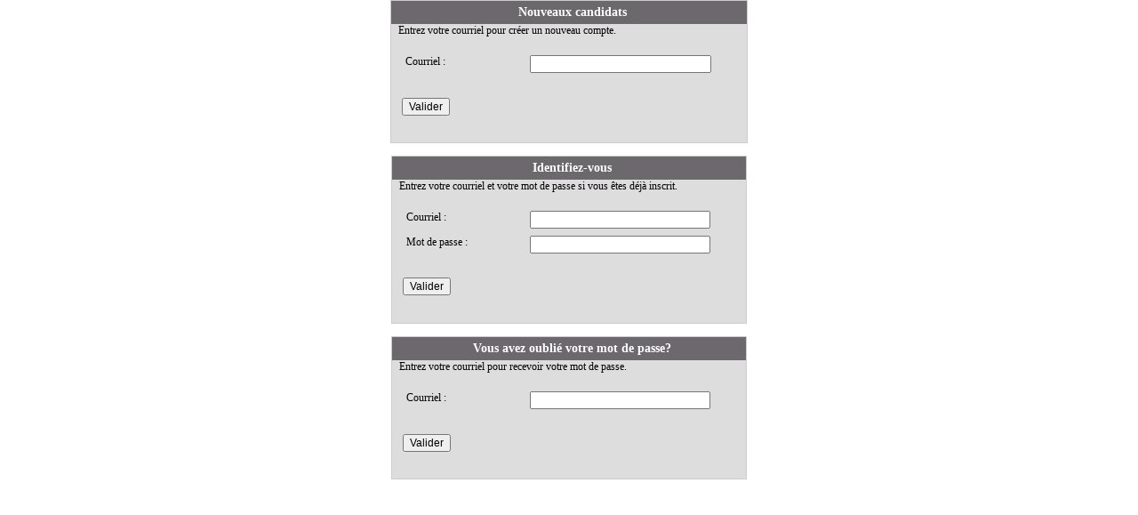

--- FILE ---
content_type: text/css
request_url: https://cchic.cvmanager.com/styles/Frontend.css?r=764
body_size: 5614
content:
/*Basic Style*/
html, body
{
font-size: 12px; 
color: black; 
font-family: Arial, Helvetica, Sans-serif; 
background-color: #ffffff; 
margin: 0px;
width:100%;
}

/*Paragraph Text*/
p
{
font-size: 12px; 
color: black; 
font-family: Arial, Helvetica, Sans-serif;  
margin: 0px;
display:block;
}

#KWindow div
{
    padding-top:10px;
   
    }
    
.KWindowbtn
{
    padding-left:2%;
    text-align:left; 
    padding-bottom:15px;

    }
    
.btnKendo
{
   font-size:12px;
   font-family:Arial,sans-serif;
    
}

/*Main Titles
H1
{
font-size: 14pt;
font-size: 1.125rem; 
color: #3E81A8; 
font-family: Arial, Helvetica, Sans-serif; 
font-weight:bold;
margin: 5 5 5 0px;
padding:5 5 5 0px;
}

*/

/*Sub Titles*/
H1,H2
{
font-size: 16px; 
color: #315971;
font-family: Arial, Helvetica, Sans-serif; 
font-weight:bold;

margin: 5 5 5 0px;
padding:5 5 5 0px;
}

/*Dropdowns*/
select
{
	border: 1px solid #93B5E7;	
	background-color: white;
	vertical-align: middle;
	font-family: Arial, Verdana;
	font-size: 12px;
	color: black;
	padding-top: 4px;	
	padding-left: 3px;
	cursor: default;
}

/*Standard Link*/
a {}


/*Job List*/


/*Table Header*/
.rgHeader {}

/*Sorted Column Header*/
.rgHeader rgSorted {}

/*Link on job title*/
.rgRow a {}

/*Row in table*/
.rgRow td {}

/*Alternate Row in table*/
.rgAltRow td {}



/* List box instruction text */		
.ListBoxInstruction
{
font-size: 10px; 
color: black; 
font-family: Arial, Helvetica, Sans-serif;  
margin: 0px;
display:block;
}

/* Position Addthis toolbox */	
.addthis_toolbox {
    bottom: 10px;
    position: fixed;
    background-color: White;
    padding-top:10px;
    margin-top:20px;
    display:block;
    right:10px;
    }
    
/*    #addthis{max-width:100% !important}
@media all and (max-width:480px){.addthis_toolbox a, .addthis_toolbox .addthis_counter{display:block !important;float:none !important;clear:both !important}}
 */
 
/* Main Content Area */
#ctl00_MainContentArea
{
    font-size: 12px;
    width: 98% !important;
    margin-left: 1% !important;
    margin-right: 1% !important;
}     

/* Middle Pane1 */
/* #ctl00_MiddlePane1 {
    width: 445px;
} */

/* Bottom Content Area */
#ctl00_BottomContentArea
{
	display:block;
	text-align:center;
	padding-top: 5px;
	
	}



/***** Login Boxes *****/

/*Default Styles for boxes*/
#ctl00_ContentPlaceHolder1_NewUserPanel, 
#ctl00_ContentPlaceHolder1_Login1, 
#ctl00_ContentPlaceHolder1_PasswordRecovery1 {

    background-color: #DDDDDD;
    border-collapse: collapse;
    border-color: #CCCCCC;
    border-style: solid;
    border-width: 1px;
    font-family: Verdana;
    font-size: 12px;
    width: 400px;
    margin-left: auto;
    margin-right: auto;
}


/*Header for each login box*/
.boxHeader {
    background-color: #6B696B;
    width: 100% !important;
    margin:0, auto !important;
    display: inline-block !important;
    padding-top:5px;
    padding-bottom:5px;
    text-align:center;


}



/*Text in login box header*/
#ctl00_ContentPlaceHolder1_lblTitleNewUser, 
#ctl00_ContentPlaceHolder1_Login1_lblTitleLogin,
#ctl00_ContentPlaceHolder1_PasswordRecovery1_UserNameContainerID_lblTitleforgot {
    color: #FFFFFF;
    font-weight: bold;
    font-family: Verdana;
    font-size: 14px; 
    padding-left:2%;
}


/*Text describing function under the header*/
#ctl00_ContentPlaceHolder1_Login1_lblContentLogin,
#ctl00_ContentPlaceHolder1_PasswordRecovery1_UserNameContainerID_lblContentforgot,
#ctl00_ContentPlaceHolder1_lblContentNewUser,
#ctl00_ContentPlaceHolder1_Login1_lblContentLogin,
#ctl00_ContentPlaceHolder1_PasswordRecovery1_UserNameContainerID_lblContentforgot
{
    
    display: block;
    padding-left:2%;
}


/*Text for labels in front of text boxes*/
.loginText {
   font-size:12px;
   font-family:Arial,sans-serif;
   width:50%;
   
}

/*Button in each login box*/
.loginButton {
   margin-top:20px;
   margin-bottom:30px;
   margin-left:3%;
   
}

/* Form Submit Button */
input.cvmbutton
{
   margin-top:20px;
   margin-bottom:30px;
   
}

.cvmbutton,.loginButton 
{
    font-size:12px;
    font-family:Arial,sans-serif;
} 


/* Grouping of fields within login box*/
.loginInput {
    margin-top: 20px;
    padding-left:2%;
}

.loginInput div
{
     margin-bottom:2%;
    }



/*Column where label appears*/
.labelColumn
{
    width:35%;
    float: left;
    padding-left:2%;
}

/*Column where input field appears*/
.inputColumn{
    display:inline;
    padding-left:3px;
}


/*************************/
/*Form Cells*/
	
.spanpanel1
{
    font-size: 12px; 
	display:inline;
	line-height: 20px;
	}
	
.spanpanel2
{
    font-size: 12px; 
	display:inline;
	line-height: 20px;
	}
	
.noshow
{
	display:none;
	}
	
.nolabel
{
	margin-top:10px;
	padding-bottom:10px;
	}

	
.divpanel1
{
    font-size: 12px; 
	display:block;
	margin-top: 10px;
	}
	
.divpanel2
{
    font-size: 12px; 
	display:block;
	margin-top: 5px;
	padding-bottom:10px;
	}
	
/*Seperator between form field groupings*/	
.seperator 
{
font-size: 16px; 
color: black; 
font-family: Arial, Helvetica, Sans-serif; 
font-weight:bold;
background-color: #cccccc; 
margin: 0px;
padding:10px;
}

.mobilesep
{    
font-size: 16px; 
color: black; 
font-family: Arial, Helvetica, Sans-serif; 
font-weight:bold;
background-color: #cccccc; 
margin: 0px;
padding:10px;
-moz-border-radius-bottomright: 50px;
border-bottom-right-radius: 50px;
-moz-border-radius-topright: 50px;
border-top-right-radius: 50px;

-moz-border-radius-bottomleft: 50px;
border-bottom-left-radius: 50px;
-moz-border-radius-topleft: 50px;
border-top-left-radius: 50px;

}

.mobilesep a, .mobilesep a:link, .mobilesep a:hover
{
text-decoration: none !important;
font-size: 16px !important;
color: black !important;
font-family: Arial, Helvetica, Sans-serif !important;
font-weight:bold !important;
    }


/*Text Comment Boxes in form*/	
.detailseperator
{
font-size: 12px; 
color: black; 
font-family: Arial, Helvetica, Sans-serif; 
font-weight:normal;
background-color:#deeff5;
margin: 0px;
padding:10px;
}



.tabstrip li a      
{      
    position:static !important;      
}      





/* Field label in form */
.formlabel
{
   font-size:12px;
   font-weight:bold;
   font-family:Arial,sans-serif;
   color:#000000;
   /*background-color:#FFFFFF;
   padding-top:10px;*/
}

.formlabel1
{
   font-size:12px;
   font-weight:bold;
   font-family:Arial,sans-serif;
   color:#000000;
   /*background-color:#FFFFFF;*/
}

.currentform
{
   font-size:12px;
   font-weight:bold;
   font-family:Arial,sans-serif;
   color:#000000;
   background-color:#FFFF66;
}
.popuptable
{
	width: 750px;
	MARGIN-TOP: 0px;
	BORDER-TOP: #86aebb 1px solid;
   	BORDER-BOTTOM: #000000 1px solid;
   	BORDER-RIGHT: #000000 1px solid;
	BORDER-LEFT: #000000 1px solid;
   	COLOR: #515356;
   	FONT-FAMILY: verdana, arial, helvetica, sans-serif;
   	FONT-SIZE: 9pt;
   	font-size: 0.750rem;
  	BACKGROUND-COLOR: lightblue;
   	BORDER-COLOR: blue;
}

.UpdatePage
{ 
   	clear:both; 
	z-index:100;
	position:absolute;
	 background-color:White; 
	opacity:0.5;
	-moz-opacity:0.5;
	-khtml-opacity: 0.5;	
}

.HighlightDockZone{background-color: #c9ecff !important;}

.rdContent  
{   
   overflow: hidden !important;   
}  

.rgAdvPart  
{  
    display: none;  
}  
 

 /* Labels for File Upload Fields in upload pop-up */      
.UploadLabel 
{
        FONT-FAMILY: Verdana, Helvetica, sans-serif; 
        font-size: 12px; 
         
}

 /* Space between uploader and title */  
.RadUpload .ruInputs li
{
    margin: 10px 0 5px !important;
    }

 /* All Uploaders Width */ 
.RadUpload .ruFileWrap 
{
    width:94%;
    }
 
 /* All Uploader Window Controls */        
#ctl00_ContentPlaceHolder1_RadWindow1_C_lblDocSpecs p, #ctl00_ContentPlaceHolder1_RadWindow1_C_DocPanel, .UploadExtentionTxt
{
    padding-left:3px;
            
    }

/* Uploader Hit Area */    
.RadUpload_Office2007 .ruStyled .ruFileInput {
    height: 30px !important;
}

/* Text for File extensions in file upload pop-up */
.UploadExtentionTxt
{

        FONT-FAMILY: arial, helvetica, sans-serif; 
        FONT-SIZE:11px; 
        COLOR: #325950;
}

/* Not Used */
.CaptchaLabel
{
FONT-FAMILY: arial, helvetica, sans-serif; 
        FONT-SIZE:11px;  
        COLOR:DarkGray;
}

/* Login Status top of screen */
#ctl00_LoginStatus1
{
font-size: 12px; 
color: black; 
font-family: Arial, Helvetica, Sans-serif; 
font-weight:bold; 
margin-bottom: 10px;
display:block;
clear:both;	
text-align:right;
}

/* Used for upload link on candidate form */
.addspacing
{
	display: block;
	margin-top: 15px;
	padding-bottom:15px;
}

/* Upload buttons */
ruButton .ruCancel, .RadUpload .ruCancel
{
    display:none !important;
}

/* Job List footer text */
.divJoblistFooter
{
	font-size: 12px;
	color: black; 
	font-family: Arial, Helvetica, Sans-serif;	
	padding-bottom:10px;
}

/* Used if Uploader failed to save a document  */
.UploadError
{
    color:red !important;
    background-color:Yellow;
    
}

/* CVManager Logo */
.DivCVMImg
{
	padding-top:20px;
}


/* No Javascript Message */
.nojs
{
	width: 400px;
	margin: 5px;
	text-align: left;
	padding: 10px;
	BORDER-TOP: #86aebb 1px solid;
   	BORDER-BOTTOM: #000000 1px solid;
   	BORDER-RIGHT: #000000 1px solid;
	BORDER-LEFT: #000000 1px solid;
   	COLOR:Blue;
   	FONT-FAMILY: arial, helvetica, sans-serif;
   	FONT-SIZE: 12px;
   	BACKGROUND-COLOR: yellow;
   	BORDER-COLOR: blue;
}

#ctl00_DivLinkEmailSupport
{
	font-size: 12px; 
	color: black; 
	font-family: Arial, Helvetica, Sans-serif;	
	padding-bottom: 20px;
}


.slidingDiv 
{
	width: 465px;
	height: 520px;
	background-color: #F5F5F5;
	padding:0px;
	margin-left:15px;
	margin-top:0px;
	border-bottom:5px solid #236B8E;
	border-top:5px solid #236B8E;
	border-left:5px solid #236B8E;
	border-right:5px solid #236B8E;
}

.show_hide {
	display:none;
}

.ManditoryMsg
{
    color: blue;
    background-color: yellow;
    font-weight:bold;
}

.DivUploadbutton
{
	margin: 0px;
    padding-top: 0px;
    padding-bottom: 15px;
    Width: 95%;
    height: 12px;
    background-color: #236B8E;
    text-align: right;
    vertical-align: middle;
}

.WalkinInfo
{
	
	color:#0065BD;
	font-weight:800;
	}



/* This css is for the RadGrids Header
.rgHeader
{
  background-color: Grey !important;
}
*/


/*This css is for the RadGrids Grouped Header*/
.rgGroupHeader
{
  background-color: #d3d3d3;
  /* background:#eaeaea 0 -2300px repeat-x url('Grid/sprite.gif'); */
}

.Manditory_Star
{
	color:#b60000;
	
}


/*Modal window style for accepting terms of agreement*/

#modal 
{
	
	width:470px;
	height:491px;
	padding:2px;

	background:rgba(0,0,0,.3);
	background:#485C5A;

	-webkit-border-radius:8px;
	-moz-border-radius:8px;
	border-radius:8px;

	position:absolute !important;
	top:15px !important;
	left:5px !important;

	z-index:101;
}


/*For Document Upload Window*/
#ctl00_ContentPlaceHolder1_RadWindow1_C
{
	width:420px !important;
	padding:2px !important;
	overflow: hidden !important;
}

.RadGrid_Transparent .rgNumPart a.rgCurrentPage
{
    background:#5e5858;
    
}


#map_canvas          
{
    width: 430px;         
    height: 430px;       
} 




#undo {
    text-align: center;
    position: absolute;
    white-space: nowrap;
    padding: 12px;
    cursor: pointer;
}



/*Raduploader control style*/ 
.RadUpload_Office2007 input.ruFakeInput 
{
    width: 60% !important;
}

#ctl00_ContentPlaceHolder1_RadGrid1
{
    width:99% !important;
}


/* RadGrid row items */
.RadGrid_Transparent .rgMasterTable, .RadGrid_Transparent .rgDetailTable, .RadGrid_Transparent .rgGroupPanel table, .RadGrid_Transparent .rgCommandRow table, .RadGrid_Transparent .rgEditForm table, .RadGrid_Transparent .rgPager table
{
  font-size:12px;
     
 }
 
 /* RadGrid Headers*/ 
 .RadGrid .rgHeader a
 {
     font-size:14px;
     }
 
 .FailureText
 {
     margin-left:4%; 
     }
     
 /* MobileEmail Kendow Window */
    .k-window
   {
      margin-left:1%;
      width:250px;     
   }
   
   .KWTextbox
   {
       width:80%;
       }

.MobileEmailError
{
    color:#BC0404;
    font-weight:bold;
    }
    
#ctl00_ContentPlaceHolder1_divEmailMobilebtn
{
     text-align:center;
     padding-top:10px;
     padding-bottom:10px;
     font-weight:bold;
     background-color:#C0C0C0;
     margin-bottom:10px;
    
    }
    

#ctl00_ContentPlaceHolder1_linkExisting {
    display: inline-block;
    margin-bottom: 20px;
    padding-left: 3%;
}


#DivStoreContainer
{
    width:400px;
}

.DivStoreControls
{
    width:100%;
    text-align:center
}



 /* CandidatePassword div */
 
 
 .PwdTopContent
 {
   padding-bottom:20px;   
 }
     
     
a {
	color: #00536f;	
}
a.btn {
background-image: -webkit-gradient(
	linear,
	left bottom,
	left top,
	color-stop(0, #FF9500),
	color-stop(1, #FFB31B)
);
background-image: -o-linear-gradient(top, #FF9500 0%, #FFB31B 100%);
background-image: -moz-linear-gradient(top, #FF9500 0%, #FFB31B 100%);
background-image: -webkit-linear-gradient(top, #FF9500 0%, #FFB31B 100%);
background-image: -ms-linear-gradient(top, #FF9500 0%, #FFB31B 100%);
background-image: linear-gradient(to top, #FF9500 0%, #FFB31B 100%);
	border: 1px solid #867C72;
	border-radius: 7px;
	box-shadow: 0 1px 0 2px #EDEDED;
	color: #1F3C4A;
	cursor: pointer;
	float: left;
	font-family: Arial, Helvetica, sans-serif;
	font-size: 14px;
	font-weight: bold;
	margin-right: 20px;
	padding: 10px 20px;
	text-decoration: none;	
	text-shadow: 1px 1px 0 #FFDE8D;
}


#pwd_strength_wrap {
		background: #fff;
        border: 1px solid #D5CEC8;
        display: none;
        padding: 10px;
        position: relative;
        width: 320px;
}
#pwd_strength_wrap:before, #pwd_strength_wrap:after {
        content: ' ';
        height: 0;
        position: absolute;
        width: 0;
        border: 10px solid transparent; /* arrow size */
}
#pwd_strength_wrap:before {
    border-bottom: 7px solid rgba(0, 0, 0, 0);
    border-right: 7px solid rgba(0, 0, 0, 0.1);
    border-top: 7px solid rgba(0, 0, 0, 0);
    content: "";
    display: inline-block;
    left: -18px;
     position: relative;
    top: 10px;
}
#pwd_strength_wrap:after {
        border-bottom: 6px solid rgba(0, 0, 0, 0);
    border-right: 6px solid #fff;
    border-top: 6px solid rgba(0, 0, 0, 0);
    content: "";
    display: inline-block;
    left: -16px;
    position: relative;
    top: 11px;
}
#pswd_info ul {
        list-style-type: none;
        margin: 5px 0 0;
        padding: 0;
}
#pswd_info ul li {
        background: url(../images/icon_pwd_strength.png) no-repeat left 2px;
        padding: 0 0 0 20px;
}
#pswd_info ul li.valid {
        background-position: left -42px;
        color: green;
}
#passwordStrength {
    display: block;
    height: 5px;
    margin-bottom: 10px;
    transition: all 0.4s ease;
}
.strength0 {
    background: none; /* too short */
    width: 0px;
}
.strength1 {
    background: none repeat scroll 0 0 red; /* weak */
    width: 25px;
}
.strength2 {
    background: none repeat scroll 0 0 orange; /* good */
    width: 75px;
}
.strength3 {
    background: none repeat scroll 0 0 yellow; /* strong */
    width: 100px;
}
.strength4 {
    background: none repeat scroll 0 0 green; /* stronger */
    width: 125px;
}
.strength5 {
    background: none repeat scroll 0 0 darkgreen; /* best */
    width: 150px;
}


#ctl00_ContentPlaceHolder1_DivNoCookies
{
   
    margin-left: auto; 
    margin-right: auto; 
    margin-bottom:10px;
    margin-top:10px;
    width: 400px;
	text-align: left;
	padding: 10px;
	BORDER-TOP: #86aebb 1px solid;
   	BORDER-BOTTOM: #000000 1px solid;
   	BORDER-RIGHT: #000000 1px solid;
	BORDER-LEFT: #000000 1px solid;
   	COLOR:Blue;
   	FONT-FAMILY: arial, helvetica, sans-serif;
   	FONT-SIZE: 12px;
   	BACKGROUND-COLOR: yellow;
   	BORDER-COLOR: blue;
    
    }
    
    .lblExisting
    {
     display: inline-block;
FONT-SIZE: 11px;
font-weight:bold;
     BACKGROUND-COLOR: White;
     COLOR:#b60000;
     width:100%;
     text-align:center;
        }
    

    
    

--- FILE ---
content_type: text/css
request_url: https://cchic.cvmanager.com/styles/cchic/qc/Frontend.css
body_size: 148
content:
/*Edu Demo Specific*/




--- FILE ---
content_type: text/css
request_url: https://cchic.cvmanager.com/styles/MobileFrontend.css
body_size: 2150
content:
/*Mobile Style*/

@media only screen and (max-device-width : 667px){
    .RadWindow .rwTable {width: 93% !important;}
    .RadTouchExtender { width: 93% !important;}
    .rwIcon {width: 18px !important;}
    .RadWindow .RadWindow_Office2007 .rwNormalWindow .rwTransparentWindow .rwShadow {width: 93% !important;}
    #ctl00_ContentPlaceHolder1_RadWindow1_C {padding: 2px !important;overflow: hidden !important;}
    .RadAsyncUpload .ruButton {background-image: url("../images/ruSprite.png") !important;}
    .RadUpload .ruBrowse {width: 8em !important;height: 1.4em !important;}
    .ruFileInput {width: 100px !important;}
    .ruFakeInput .radPreventDecorate {width: 180px !important;}
    .RadUpload {width: 95% !important;}
   
  #pwd_strength_wrap
   {
       width:90%;
       
       }
   
    #pwdErr, #repwdErr
     {
         
         display:block; left:0; z-index:999;
         }  
       
    #ctl00_ContentPlaceHolder1_NewUserPanel, 
    #ctl00_ContentPlaceHolder1_Login1, 
    #ctl00_ContentPlaceHolder1_PasswordRecovery1
    {
       width: 98% !important;
        font-size: 1.3rem !important;
    }
    
    /*Text in login box header*/
    #ctl00_ContentPlaceHolder1_lblTitleNewUser, 
    #ctl00_ContentPlaceHolder1_Login1_lblTitleLogin,
    #ctl00_ContentPlaceHolder1_PasswordRecovery1_UserNameContainerID_lblTitleforgot 
    {
        font-size:1.3rem !important;
    }
    
    .boxHeader
    {
        height:33px !important;
        padding-top:5% !important;          
    }
    
    .detailseperator, .seperator
    {
         width:90% !important;
         margin-top:10px !important;
         font-size: 1.3rem !important;
        
        }
        
        
      .loginButton
     {
        margin-left:2% !important;
        width:95% !important;
     }
    
 
    .cvmbutton
    { 
        width: 99%;
        margin:0;
        margin-bottom: 0px !important;
        margin-top: 3% !important;
        display:block;
        
    }
    
    
   .k-window
   {
       width:95% !important; 
       margin-left:1% !important;    
   }
    
     .btnKendo
    {  
        width:30% !important;
        text-align:center !important;
        font-size: 1.3rem !important;
        
    }
      
    
    .cvmbutton:hover:not([disabled]),.loginButton:hover,.btnKendo:hover
    {
        background-color:#B4B3B5;
    }
           
    .cvmbutton,.loginButton,.btnKendo
    {
        
         height:35px !important;
        -moz-border-radius-bottomright: 50px;
        border-bottom-right-radius: 50px;
        -moz-border-radius-topright: 50px;
        border-top-right-radius: 50px;
        -moz-border-radius-bottomleft: 50px;
        border-bottom-left-radius: 50px;
        -moz-border-radius-topleft: 50px;
        border-top-left-radius: 50px;
        border-color: transparent;
        background-color:#9C9C9C;
    } 
    
    .cvmbutton,.loginButton
    {
         font-size: 1.6rem !important;
    }
     

     
    .cvmbutton:disabled 
    {
        background-color: #DADAE2 !important;
    }
   
   
   
    .labelColumn,.loginText,#ctl00_ContentPlaceHolder1_NewUserPanel span, 
    #ctl00_ContentPlaceHolder1_Login1 span, #ctl00_ContentPlaceHolder1_PasswordRecovery1 span
    {
        width:93% !important;
        margin-left:1% !important;
    }
    
    
     .formlabel, select, span, #ctl00_ContentPlaceHolder1_RadGrid1, p, a, input
     {
        width:95%;
        font-size: 1.3rem !important;
    }
    
    select,.riSingle .riTextBox[type="text"], .loginText ,.KWTextbox, input
    {
        height:30px !important;
        font-size: 1.3rem !important;
    }
          
    
    select:focus, textarea:focus, input:focus 
    {
        background:#eee;
    }
    
    #ctl00_MainContentArea
    {
        font-size: 1.3rem !important;
    }

        
    
        /* RadGrid row items */
    .RadGrid_Transparent .rgMasterTable, .RadGrid_Transparent .rgDetailTable, .RadGrid_Transparent .rgGroupPanel table, .RadGrid_Transparent .rgCommandRow table, .RadGrid_Transparent .rgEditForm table, .RadGrid_Transparent .rgPager table
    {
        font-size:1.3rem !important;
     
     }
     
             
     /* RadGrid Headers*/ 
     .RadGrid .rgHeader a
     {
        font-size:1.4rem !important;
     }
     
     .divpanel1,.divpanel2,.spanpanel1,.spanpanel2
     {
         font-size: 1.3rem !important;
         }
         
    #DivStoreContainer
    {
         width:95% !important;
         font-size: 1.3rem !important;
    }
    
    .rgPageFirst, .rgPageLast
    {
       width:20px !important;
        }
        
        .rgPagePrev
        {
             padding-right:30% !important;
            }

}



@media only screen and (min-device-width : 668px) and (max-device-width : 1024px){
/*@media only screen and (min-width : 481px) and (max-width : 568px)*/

    #pwdErr, #repwdErr
     {  
         display:block; left:0; z-index:999;
     } 
    
    #ctl00_ContentPlaceHolder1_NewUserPanel, 
    #ctl00_ContentPlaceHolder1_Login1, 
    #ctl00_ContentPlaceHolder1_PasswordRecovery1
    {
        width:90% !important;
        margin-left:5% !important;
        font-size:1.2rem !important;
        
    }
    
    .boxHeader
    {
        height:35px !important;
        padding-top:5% !important;
          
    }
    
    .detailseperator, .seperator
    {
         width:90% !important;
         margin-top:10px !important;
         font-size: 1.2rem !important;
        
        }
    
 
    .cvmbutton
    { 
        width: 90% !important;
        margin-bottom: 0px !important;
        margin-top: 3% !important;
        display:block;
        
    }
    
    .loginButton
    {
        margin-left: 6% !important;
        width: 88% !important;
    }
    
    .k-window
   {
       width:60%;
       
   }
     .btnKendo
    {  
        text-align:center !important;
        width:36% !important;
        font-size: 1.3rem !important;
   
    }
      
    
    .cvmbutton:hover:not([disabled]),.loginButton:hover,.btnKendo:hover
    {
        background-color:#B4B3B5;
    }
           
    .cvmbutton,.loginButton,.btnKendo
    {
        
         height:30px !important;
        -moz-border-radius-bottomright: 50px;
        border-bottom-right-radius: 50px;
        -moz-border-radius-topright: 50px;
        border-top-right-radius: 50px;
        -moz-border-radius-bottomleft: 50px;
        border-bottom-left-radius: 50px;
        -moz-border-radius-topleft: 50px;
        border-top-left-radius: 50px;
        border-color: transparent;
        background-color:#9C9C9C;
    } 
    
    .cvmbutton,.loginButton
    {
         font-size: 1.6rem !important;
    }
      
     

    .cvmbutton:disabled 
    {
        background-color: #DADAE2 !important;
    }
   
    .labelColumn,.loginText,#ctl00_ContentPlaceHolder1_NewUserPanel span, 
    #ctl00_ContentPlaceHolder1_Login1 span, #ctl00_ContentPlaceHolder1_PasswordRecovery1 span
    {
        width:90% !important;    
        margin-left:5%;
    }
    
          
     .formlabel, select, span, #ctl00_ContentPlaceHolder1_RadGrid1, p, a, input
     {
        width:90% !important;
        font-size: 1.2rem !important;
    }
    
    select,.riSingle .riTextBox[type="text"], .loginText, .KWTextbox, input 
    {
        height:25px !important;
        font-size: 1.2rem !important;
    }
        
    
    
    select:focus, textarea:focus, input:focus 
    {
        background:#eee;
    }
    
    #ctl00_MainContentArea
    {
        font-size: 1.2rem !important;
    }

        
    
        /* RadGrid row items */
    .RadGrid_Transparent .rgMasterTable, .RadGrid_Transparent .rgDetailTable, .RadGrid_Transparent .rgGroupPanel table, .RadGrid_Transparent .rgCommandRow table, .RadGrid_Transparent .rgEditForm table, .RadGrid_Transparent .rgPager table
    {
        font-size:1.2rem !important;
     
     }
     
                 
 
     /* RadGrid Headers*/ 
     .RadGrid .rgHeader a
     {
        font-size:1.3rem !important;
     }
     
     .divpanel1,.divpanel2,.spanpanel1,.spanpanel2
     {
         font-size: 1.2rem !important;
         }
     
         
    #DivStoreContainer
    {
         width:95% !important;
         font-size: 1.3rem !important;
    }
    
    .rgPageFirst, .rgPageLast
    {
       width:20px !important;
        }
        
        .rgPagePrev
        {
             padding-right:30% !important;
            }
        
        
}







 

 

 


 

 

 


 

 


 

 


 

 


 

 

 


 

 

 


--- FILE ---
content_type: text/css
request_url: https://d35islomi5rx1v.cloudfront.net/ajaxz/2025.1.416/Office2007/Window.Office2007.css
body_size: 634
content:
.RadWindow_Office2007{font-family:"Segoe UI",Arial,Helvetica,sans-serif;font-size:12px}.RadWindow_Office2007 .rwTopLeft,.RadWindow_Office2007 .rwTopRight,.RadWindow_Office2007 .rwTitlebar,.RadWindow_Office2007 .rwFooterLeft,.RadWindow_Office2007 .rwFooterRight,.RadWindow_Office2007 .rwFooterCenter,.RadWindow_Office2007 .rwTopResize,.RadWindow_Office2007 .rwStatusbar div,.RadWindow_Office2007 .rwStatusbar,.RadWindow_Office2007 .rwPopupButton,.RadWindow_Office2007 .rwPopupButton span,.RadWindow_Office2007.rwMinimizedWindow .rwCorner{background-image:url('Window/WindowHorizontalSprites.gif')}.RadWindow_Office2007 .rwBodyLeft,.RadWindow_Office2007 .rwBodyRight,.RadWindow_Office2007 .rwStatusbarRow .rwCorner{background-image:url('Window/WindowVerticalSprites.gif')}.RadWindow_Office2007 .rwShadow .rwTopLeft,.RadWindow_Office2007 .rwShadow .rwTopRight,.RadWindow_Office2007 .rwShadow .rwTitlebar,.RadWindow_Office2007 .rwShadow .rwFooterLeft,.RadWindow_Office2007 .rwShadow .rwFooterRight,.RadWindow_Office2007 .rwShadow .rwFooterCenter,.RadWindow_Office2007 .rwShadow .rwTopResize,.RadWindow_Office2007 .rwShadow .rwStatusbar div,.RadWindow_Office2007 .rwShadow .rwStatusbar,.RadWindow_Office2007 .rwShadow .rwPopupButton,.RadWindow_Office2007 .rwShadow .rwPopupButton span,.RadWindow_Office2007 .rwShadow .rwBodyLeft,.RadWindow_Office2007 .rwShadow .rwBodyRight,.RadWindow_Office2007 .rwShadow .rwStatusbarRow .rwBodyLeft,.RadWindow_Office2007 .rwShadow .rwStatusbarRow .rwBodyRight{background-image:url('Window/WindowHorizontalSprites.png')}.RadWindow_Office2007 .rwShadow .rwBodyLeft,.RadWindow_Office2007 .rwShadow .rwBodyRight,.RadWindow_Office2007 .rwShadow .rwStatusbarRow .rwBodyLeft,.RadWindow_Office2007 .rwShadow .rwStatusbarRow .rwBodyRight{background-image:url('Window/WindowVerticalSprites.png')}.RadWindow_Office2007 .rwStatusbar input{background-color:#f7f3e9}.RadWindow_Office2007 .rwControlButtons{margin-top:0}.RadWindow_Office2007 .rwControlButtons a{background-image:url('Window/CommandButtonSprites.gif')}.RadWindow_Office2007 a.rwIcon{background-image:url('Window/WindowHorizontalSprites.gif')}.RadWindow_Office2007 table.rwTitlebarControls em{color:#00156e}.RadWindow_Office2007 input.rwDialogInput{border:1px solid #9eb6ce}.RadWindow_Office2007 input.rwDialogInput:hover{border:1px solid #c4ba9c}.RadWindow_Office2007 tr td.rwWindowContent{background-color:#fff}.RadWindow_Office2007 td.rwWindowContent.rwLoading,.RadWindow_Office2007 .rwIframeWrapperIOS.rwLoading{background-image:url('Common/loading.gif')}.RadWindow_Office2007 td input.rwLoading{background-image:url('Common/loading_small.gif')}.RadWindow_Office2007 .rwShadow .rwControlButtons{margin:5px -2px 0 0}.RadWindow_Office2007 .rwShadow .rwControlButtons{margin:5px -1px 0 0\9}.RadWindow_Office2007.rwMinimizedWindowShadow .rwShadow .rwControlButtons{margin:9px -8px 0 0}.RadWindow_Office2007.rwMinimizedWindowShadow .rwShadow .rwIcon{margin:9px 6px 0 0}.RadWindow_Office2007.rwMinimizedWindowShadow .rwShadow em{margin:4px 0 0 -1px}.RadWindow_Office2007 .rwShadow .rwControlButtons li{float:left;padding:0}.RadWindow_Office2007 .RadWindow_Office2007 .rwShadow .rwControlButtons a{width:28px}.RadWindow_Office2007.rwInactiveWindow .rwShadow .rwTopLeft,.RadWindow_Office2007.rwInactiveWindow .rwShadow .rwTopRight,.RadWindow_Office2007.rwInactiveWindow .rwShadow .rwTitlebar,.RadWindow_Office2007.rwInactiveWindow .rwShadow .rwFooterLeft,.RadWindow_Office2007.rwInactiveWindow .rwShadow .rwFooterRight,.RadWindow_Office2007.rwInactiveWindow .rwShadow .rwFooterCenter,.RadWindow_Office2007.rwInactiveWindow .rwShadow .rwTopResize,.RadWindow_Office2007.rwInactiveWindow .rwShadow .rwStatusbar div,.RadWindow_Office2007.rwInactiveWindow .rwShadow .rwStatusbar,.RadWindow_Office2007.rwInactiveWindow .rwShadow .rwPopupButton,.RadWindow_Office2007.rwInactiveWindow .rwShadow .rwPopupButton span,.RadWindow_Office2007.rwInactiveWindow .rwShadow.rwMinimizedWindow .rwCorner,.RadWindow_Office2007.rwNoTitleBar.rwInactiveWindow .rwShadow .rwTopLeft,.RadWindow_Office2007.rwNoTitleBar.rwInactiveWindow .rwShadow .rwTitlebar,.RadWindow_Office2007.rwNoTitleBar.rwInactiveWindow .rwShadow .rwTopRight,.RadWindow_Office2007.rwNoTitleBar.rwInactiveWindow .rwShadow .rwFooterLeft,.RadWindow_Office2007.rwNoTitleBar.rwInactiveWindow .rwShadow .rwFooterCenter,.RadWindow_Office2007.rwNoTitleBar.rwInactiveWindow .rwShadow .rwFooterRight{background-image:url('Window/WindowHorizontalSprites.gif')!important}.RadWindow_Office2007.rwInactiveWindow .rwShadow .rwBodyLeft,.RadWindow_Office2007.rwInactiveWindow .rwShadow .rwBodyRight,.RadWindow_Office2007.rwInactiveWindow .rwShadow .rwStatusbarRow .rwCorner,.RadWindow_Office2007.rwNoTitleBar.rwInactiveWindow .rwShadow .rwBodyLeft,.RadWindow_Office2007.rwNoTitleBar.rwInactiveWindow .rwShadow .rwBodyRight{background-image:url('Window/WindowVerticalSprites.gif')!important}div.RadWindow_Office2007 tr td.rwLoading{background-color:#e8f1fc}

--- FILE ---
content_type: text/css
request_url: https://d35islomi5rx1v.cloudfront.net/ajaxz/2025.1.416/Vista/Window.Vista.css
body_size: 989
content:
.RadWindow_Vista{font-family:"Segoe UI",Arial,Helvetica,sans-serif;font-size:12px}.RadWindow_Vista .rwTopLeft,.RadWindow_Vista .rwTopRight,.RadWindow_Vista .rwTitlebar,.RadWindow_Vista .rwFooterLeft,.RadWindow_Vista .rwFooterRight,.RadWindow_Vista .rwFooterCenter,.RadWindow_Vista .rwTopResize,.RadWindow_Vista .rwStatusbar div,.RadWindow_Vista .rwStatusbar,.RadWindow_Vista .rwPopupButton,.RadWindow_Vista .rwPopupButton span,.RadWindow_Vista.rwMinimizedWindow .rwCorner{background-image:url('Window/WindowHorizontalSprites.gif')}.RadWindow_Vista .rwBodyLeft,.RadWindow_Vista .rwBodyRight,.RadWindow_Vista .rwStatusbarRow .rwCorner{background-image:url('Window/WindowVerticalSprites.gif')}.RadWindow_Vista .rwShadow .rwTopLeft,.RadWindow_Vista .rwShadow .rwTopRight,.RadWindow_Vista .rwShadow .rwTitlebar,.RadWindow_Vista .rwShadow .rwFooterLeft,.RadWindow_Vista .rwShadow .rwFooterRight,.RadWindow_Vista .rwShadow .rwFooterCenter,.RadWindow_Vista .rwShadow .rwTopResize,.RadWindow_Vista .rwShadow .rwStatusbar div,.RadWindow_Vista .rwShadow .rwStatusbar,.RadWindow_Vista .rwShadow .rwPopupButton,.RadWindow_Vista .rwShadow .rwPopupButton span,.RadWindow_Vista .rwShadow .rwBodyLeft,.RadWindow_Vista .rwShadow .rwBodyRight,.RadWindow_Vista .rwShadow .rwStatusbarRow .rwBodyLeft,.RadWindow_Vista .rwShadow .rwStatusbarRow .rwBodyRight{background-image:url('Window/WindowHorizontalSprites.png')}.RadWindow_Vista .rwShadow .rwBodyLeft,.RadWindow_Vista .rwShadow .rwBodyRight,.RadWindow_Vista .rwShadow .rwStatusbarRow .rwBodyLeft,.RadWindow_Vista .rwShadow .rwStatusbarRow .rwBodyRight{background-image:url('Window/WindowVerticalSprites.png')}.RadWindow_Vista .rwStatusbar input{background-color:#f7f3e9}.RadWindow_Vista .rwControlButtons a{background-image:url('Window/CommandButtonSprites.gif')}.RadWindow_Vista a.rwIcon{background-image:url('Window/WindowHorizontalSprites.gif')}.RadWindow_Vista table.rwTitlebarControls em{color:#333}.RadWindow_Vista table .rwTitlebar,.RadWindow_Vista table .rwTopResize,.RadWindow_Vista.rwMinimizedWindow tr.rwTitleRow td.rwTitlebar,.RadWindow_Vista.rwMinimizedWindow tr.rwTitleRow div.rwTopResize{background:url('Window/AeroTitleBarBgr.gif') repeat-x!important}.RadWindow_Vista table .rwTitlebar,.RadWindow_Vista table .rwTopLeft,.RadWindow_Vista table .rwTopRight,.RadWindow_Vista table .rwFooterLeft,.RadWindow_Vista table .rwFooterRight,.RadWindow_Vista table .rwFooterCenter,.RadWindow_Vista table .rwBodyLeft,.RadWindow_Vista table .rwBodyRight{filter:alpha(opacity=65)!important;opacity:.65!important}.RadWindow_Vista.rwShadow table.rwShadow .rwTitlebar,.RadWindow_Vista.rwShadow table.rwShadow .rwTopLeft,.RadWindow_Vista.rwShadow table.rwShadow .rwTopRight,.RadWindow_Vista.rwShadow table.rwShadow .rwFooterLeft,.RadWindow_Vista.rwShadow table.rwShadow .rwFooterRight,.RadWindow_Vista.rwShadow table.rwShadow .rwFooterCenter,.RadWindow_Vista.rwShadow table.rwShadow .rwBodyLeft,.RadWindow_Vista.rwShadow table.rwShadow .rwBodyRight{filter:none!important}.RadWindow_Vista .rwShadow .rwTitlebar,.RadWindow_Vista.rwMinimizedWindow .rwShadow tr.rwTitleRow td.rwTitlebar,.RadWindow_Vista.rwMinimizedWindow .rwShadow tr.rwTitleRow div.rwTopResize{background:url('Window/AeroTitleBarBgr.png') repeat-x 0 0!important}.RadWindow_Vista iframe.minimizedwindowoverlay_Vista{width:200px!important;height:30px!important}.RadWindow_Vista input.rwDialogInput{border-top:1px solid #abadb3;border-right:1px solid #dbdfe6;border-bottom:1px solid #e3e9ef;border-left:1px solid #e2e3ea}.RadWindow_Vista input.rwDialogInput:hover{border-top:1px solid #5794bf;border-right:1px solid #b7d5ea;border-bottom:1px solid #c7e2f1;border-left:1px solid #c5daed;color:#565656}.RadWindow_Vista tr td.rwWindowContent{background-color:#fff}.RadWindow_Vista table tr td.rwLoading{background-color:#f2f9fc}.RadWindow_Vista td.rwWindowContent.rwLoading,.RadWindow_Vista .rwIframeWrapperIOS.rwLoading{background-image:url('Common/loading.gif')}.RadWindow_Vista td input.rwLoading{background-image:url('Common/loading_small.gif')}.RadWindow_Vista.rwNoTitleBar.RadWindow .rwTopResize{background:none!important}.RadWindow_Vista.rwNoTitleBar.rwNoTitleBar .rwTable.rwShadow .rwTitleRow .rwTitlebar{background-image:url('Window/WindowHorizontalSprites.png')!important;background-position:0 -525px!important;background-repeat:repeat-x!important}.RadWindow_Vista.rwNoTitleBar table.rwTable tr.rwTitleRow td.rwTitlebar,.RadWindow_Vista.rwNoTitleBar.rwInactiveWindow table.rwTable.rwShadow tr.rwTitleRow td.rwTitlebar{background-position:0 -288px!important;background-image:url('Window/WindowHorizontalSprites.gif')!important}.RadWindow_Vista .rwShadow .rwControlButtons{margin:5px -2px 0 0}.RadWindow_Vista .rwShadow .rwControlButtons{margin:5px 0 0 0\9}.RadWindow_Vista.rwMinimizedWindowShadow .rwShadow .rwControlButtons{margin:9px -8px 0 0}.RadWindow_Vista .rwShadow .rwControlButtons li{float:left;padding:0}.RadWindow_Vista .rwShadow .rwControlButtons a{width:30px}.RadWindow_Vista.rwInactiveWindow .rwShadow .rwTopLeft,.RadWindow_Vista.rwInactiveWindow .rwShadow .rwTopRight,.RadWindow_Vista.rwInactiveWindow .rwShadow .rwTitlebar,.RadWindow_Vista.rwInactiveWindow .rwShadow .rwFooterLeft,.RadWindow_Vista.rwInactiveWindow .rwShadow .rwFooterRight,.RadWindow_Vista.rwInactiveWindow .rwShadow .rwFooterCenter,.RadWindow_Vista.rwInactiveWindow .rwShadow .rwTopResize,.RadWindow_Vista.rwInactiveWindow .rwShadow .rwStatusbar div,.RadWindow_Vista.rwInactiveWindow .rwShadow .rwStatusbar,.RadWindow_Vista.rwInactiveWindow .rwShadow .rwPopupButton,.RadWindow_Vista.rwInactiveWindow .rwShadow .rwPopupButton span,.RadWindow_Vista.rwInactiveWindow .rwShadow.rwMinimizedWindow .rwCorner,.RadWindow_Vista.rwNoTitleBar.rwInactiveWindow .rwShadow .rwTopLeft,.RadWindow_Vista.rwNoTitleBar.rwInactiveWindow .rwShadow .rwTitlebar,.RadWindow_Vista.rwNoTitleBar.rwInactiveWindow .rwShadow .rwTopRight,.RadWindow_Vista.rwNoTitleBar.rwInactiveWindow .rwShadow .rwFooterLeft,.RadWindow_Vista.rwNoTitleBar.rwInactiveWindow .rwShadow .rwFooterCenter,.RadWindow_Vista.rwNoTitleBar.rwInactiveWindow .rwShadow .rwFooterRight{background-image:url('Window/WindowHorizontalSprites.gif')!important}.RadWindow_Vista.rwInactiveWindow .rwShadow .rwBodyLeft,.RadWindow_Vista.rwInactiveWindow .rwShadow .rwBodyRight,.RadWindow_Vista.rwInactiveWindow .rwShadow .rwStatusbarRow .rwCorner,.RadWindow_Vista.rwNoTitleBar.rwInactiveWindow .rwShadow .rwBodyLeft,.RadWindow_Vista.rwNoTitleBar.rwInactiveWindow .rwShadow .rwBodyRight{background-image:url('Window/WindowVerticalSprites.gif')!important}.RadWindow_Vista.rwInactiveWindow .rwShadow .rwTitlebar,.RadWindow_Vista.rwInactiveWindow .rwShadow .rwTopResize,.RadWindow_Vista.rwInactiveWindow .rwShadow tr.rwTitleRow td.rwTitlebar,.RadWindow_Vista.rwInactiveWindow .rwShadow tr.rwTitleRow div.rwTopResize{background-image:url('Window/AeroTitleBarBgr.gif')!important;background-repeat:repeat-x!important;background-position:0 8px!important}.RadWindow_Vista.rwNoTitleBar .rwShadow tr.rwTitleRow td.rwTitlebar{background-image:url('Window/WindowHorizontalSprites.png')!important}div.RadWindow_Vista.rwNoTitleBar.rwInactiveWindow table.rwShadow tr.rwTitleRow td.rwTopRight{background-position:-8px -280px!important}

--- FILE ---
content_type: application/javascript
request_url: https://cchic.cvmanager.com/scripts/cchic/Frontend.js?r=764
body_size: 2110
content:




// Management Fields

function HideManagementQuestions() {

    if ($('#ctl00_ContentPlaceHolder1_question69').val() == 'yes' && $('#ctl00_ContentPlaceHolder1_tn').val() == 'cv') {

        $('.divpanel2:has(#ctl00_ContentPlaceHolder1_question72)').show();
        $('label[for="ctl00_ContentPlaceHolder1_question72"]').show();
        $('#ctl00_ContentPlaceHolder1_multiple_question72').show();
        $('#question72_Star').show();

        $('.divpanel2:has(#ctl00_ContentPlaceHolder1_question74)').show();
        $('label[for="ctl00_ContentPlaceHolder1_question74"]').show();
        $('#question74_Star').show();

        $('.divpanel2:has(#ctl00_ContentPlaceHolder1_question75)').show();
        $('label[for="ctl00_ContentPlaceHolder1_question75"]').show();
        $('#question75_Star').show();

        $('.divpanel2:has(#ctl00_ContentPlaceHolder1_question76)').show();
        $('label[for="ctl00_ContentPlaceHolder1_question76"]').show();
        $('#question76_Star').show();

        $('.divpanel2:has(#ctl00_ContentPlaceHolder1_question77)').show();
        $('label[for="ctl00_ContentPlaceHolder1_question77"]').show();
        $('#question77_Star').show();

        //alert('yes');
    }
    else if ($('#ctl00_ContentPlaceHolder1_tn').val() == 'cv') {

        //ValidatorEnable($('#ctl00_ContentPlaceHolder1_ValRQ_question72')[0], false);
        $('.divpanel2:has(#ctl00_ContentPlaceHolder1_question72)').hide();
        $('label[for="ctl00_ContentPlaceHolder1_question72"]').hide();
        $('#ctl00_ContentPlaceHolder1_multiple_question72').hide();
        $('#question72_Star').hide();

        //ValidatorEnable($('#ctl00_ContentPlaceHolder1_ValRQ_question74')[0], false);
        $('.divpanel2:has(#ctl00_ContentPlaceHolder1_question74)').hide();
        $('label[for="ctl00_ContentPlaceHolder1_question74"]').hide();
        $('#question74_Star').hide();

        //ValidatorEnable($('#ctl00_ContentPlaceHolder1_ValRQ_question75')[0], false);
        $('.divpanel2:has(#ctl00_ContentPlaceHolder1_question75)').hide();
        $('label[for="ctl00_ContentPlaceHolder1_question75"]').hide();
        $('#question75_Star').hide();

        //ValidatorEnable($('#ctl00_ContentPlaceHolder1_ValRQ_question76')[0], false);
        $('.divpanel2:has(#ctl00_ContentPlaceHolder1_question76)').hide();
        $('label[for="ctl00_ContentPlaceHolder1_question76"]').hide();
        $('#question76_Star').hide();

        //ValidatorEnable($('#ctl00_ContentPlaceHolder1_ValRQ_question76')[0], false);
        $('.divpanel2:has(#ctl00_ContentPlaceHolder1_question77)').hide();
        $('label[for="ctl00_ContentPlaceHolder1_question77"]').hide();
        $('#question77_Star').hide();
        //alert('no');
    }
}

function SetMgtFields() {

    $('.divpanel2:has(#ctl00_ContentPlaceHolder1_question72)').append('<span id="question72_Star" class="Manditory_Star">*</span>');
    $('.divpanel2:has(#ctl00_ContentPlaceHolder1_question74)').append('<span id="question74_Star" class="Manditory_Star">*</span>');
    $('.divpanel2:has(#ctl00_ContentPlaceHolder1_question75)').append('<span id="question75_Star" class="Manditory_Star">*</span>');
    $('.divpanel2:has(#ctl00_ContentPlaceHolder1_question76)').append('<span id="question76_Star" class="Manditory_Star">*</span>');
    $('.divpanel2:has(#ctl00_ContentPlaceHolder1_question77)').append('<span id="question77_Star" class="Manditory_Star">*</span>');

    $("#ctl00_ContentPlaceHolder1_question69").on('change', function () {
        HideManagementQuestions();
    });
}


$(function () {
    SetMgtFields();
    HideManagementQuestions();
});


// Dynamic Dropdowns for 2 char comparaison

//Set up dynamic dropdowns
//SetupDynamicDropDown("field1", "field2", number of chars to compare);


$(function () {

    var tp = GetQueryString('tp1');

    //URL Lang
    var vlang = GetQueryString('lang');

    //URL Region
    var region = GetQueryString('region');

    //Get Current URL
    var url = window.location.pathname;

    //Get current webpage from URL
    var CurrentPageName = url.substring(url.lastIndexOf('/') + 1);



    if ($('#ctl00_ContentPlaceHolder1_tn').val() == 'cv') {
        SetupDynamicDropDown("question60", "question61", 2);


        if (tp == "newform" || tp == "newform2") {


            // Custom validator attributes for unwanted (selected or written) values
            $.validator.addMethod("valueNotEquals", function (value, element, arg) {
                return arg != value;
            });

            $('#aspnetForm').validate({

                invalidHandler: function (event, validator) {

                    var errors = validator.numberOfInvalids();

                    if (errors) {

                        $('#ctl00_ContentPlaceHolder1_btnSave').show();
                    }
                },
                rules: {
                    ctl00$ContentPlaceHolder1$question72: { required: true, valueNotEquals: "Null" },
                    ctl00$ContentPlaceHolder1$question74: { required: true, valueNotEquals: "Null" },
                    ctl00$ContentPlaceHolder1$question75: { required: true, valueNotEquals: "Null" },
                    ctl00$ContentPlaceHolder1$question76: { required: true, valueNotEquals: "Null" },
                    ctl00$ContentPlaceHolder1$question77: { required: true, valueNotEquals: "Null" }
                },
                messages: {

                    ctl00$ContentPlaceHolder1$question72: GetBasicErrMsg(),
                    ctl00$ContentPlaceHolder1$question74: GetBasicErrMsg(),
                    ctl00$ContentPlaceHolder1$question75: GetBasicErrMsg(),
                    ctl00$ContentPlaceHolder1$question76: GetBasicErrMsg(),
                    ctl00$ContentPlaceHolder1$question77: GetBasicErrMsg()
                }

            });

        }
    }

    if (region == "2" || decodeURIComponent(window.location.href).indexOf('region=2')) {

        if ($('#ctl00_HDUserStatus').val() == "existing") {
            //Add Update link to Edu SSO Menu 
            $(".cd-side-nav ul").append('<li data-Update class="has-children overview">');
        }

        //Add Job Alert link to Edu SSO Menu 
        $(".cd-side-nav ul").append('<li data-JobAlert class="has-children overview">');

    }

    //Detect if current page is CandidateHistory and is on the intranet
    if (CurrentPageName == "CandidateHistory.aspx" && region == "2") {

        if (vlang == "f") {
            $("#ctl00_ContentPlaceHolder1_lblUpdateCV").html('<p><a href="/cvm5/displaypage.aspx?region=2&tp1=cvform_int&lang=f" target="_parent">Cliquez ici</a> pour mettre à jour votre profil. Pour visualiser la liste des emplois ou concours disponibles, veuillez cliquer sur ( <a href="/cvm5/displayrows.aspx?search=y&mode=search&tn=jobs&lang=f&tp1=joblist&region=2" target="_parent">postes</a> | <a href="/cvm5/displayrows.aspx?search=y&mode=search&tn=concours&lang=f&tp1=joblist2&region=2" target="_parent">concours</a> )</p>.');
        }
        else {
            //English
            $("#ctl00_ContentPlaceHolder1_lblUpdateCV").html('<p><a href="/cvm5/displaypage.aspx?region=2&tp1=cvform_int&lang=e" target="_parent">Click here</a> to keep your candidacy up-to-date! You can also checkout our current Jobs and Openings offers by clicking the following ( <a href="/cvm5/displayrows.aspx?search=y&mode=search&tn=jobs&lang=e&tp1=joblist&region=2" target="_parent">Jobs</a> | <a href="/cvm5/displayrows.aspx?search=y&mode=search&tn=concours&lang=e&tp1=joblist2&region=2" target="_parent">Openings</a> )</p>.');
        }
    }


});


--- FILE ---
content_type: application/javascript
request_url: https://cchic.cvmanager.com/scripts/Frontend.js?r=764
body_size: 9301
content:
 

function OpenRadWin(MyURL) {
    var oWnd = radopen(MyURL, null);
    oWnd.SetSize(700, 500);
    oWnd.SetTitle("Wizard");
    oWnd.SetOffsetElementId("form1");
    oWnd.SetModal(true);
    oWnd.Show();
}

var totalTimeoutMilliseconds = 600000;
var timeoutWin;
var timeoutID;

function setupTimeout()  //called from onLoad.     
{
    window.clearTimeout(timeoutID);
    timeoutID = window.setTimeout('displayTimeoutMsg();', totalTimeoutMilliseconds);    // Setting up final timeout    
}
function displayTimeoutMsg() // alert box displayed when session actually timeout.   
{
    GetRadWindowManager().CloseAll();
    var oWnd = radalert('Your session has expired.');
    oWnd.OnClientClose = function () {
        document.getElementById("Form1").action = "default.aspx?expired=true";
        document.getElementById("Form1").submit();
    };
}


// Dynamic Dropdown Code

//create left() method
String.prototype.left = function (n) {
    return this.substring(0, n);
}

function hideDDLItem(thisField, thisVal) {
    // Loops through dropdown
    $("#ctl00_ContentPlaceHolder1_" + thisField + ">option").each(function (index) {
        
        if (this.value == thisVal) {
            $("#ctl00_ContentPlaceHolder1_" + thisField + ">option[value='" + thisVal + "']").wrap('<del></del>');
        }

    });
}


function hideOptions(myid, showValue, charnum) {

    //show all items
    $(myid + ">del>option").unwrap();
    //alert("show all items");

    //get all option tags for specified dropdown
    $(myid + ">option").each(function (index) {

        //for each item that matches the compare value of preceding dropdown
        if ($(this).attr("value").left(charnum) === showValue) {

            //leave item shown

        } else {

            //the item value does not match
            if ($(this).attr("value") != "Null") {

                //hide option tag by wrapping it in a DEL tag
                $(this).wrap('<del></del>');

            }
        }

    });
}

//Set up change event for the second dropdown (field2)
function filterDropdown(field1, field2, reset, charnum) {
    $('#ctl00_ContentPlaceHolder1_' + field1).on('change', function () {
        
        //When called from change event reset the second dropdown to "Choisir"
        if (reset) {
            $('#ctl00_ContentPlaceHolder1_' + field2 + '>option[value="Null"]').prop("selected", true);
            hideOptions('#ctl00_ContentPlaceHolder1_' + field2, $('#ctl00_ContentPlaceHolder1_' + field1 + ' option:selected').val(), charnum);
        }

    });


}

//Initialize top dropdown (field1) on page load
function Initialize(field1, field2, charnum) {
    hideOptions('#ctl00_ContentPlaceHolder1_' + field2, $('#ctl00_ContentPlaceHolder1_' + field1  + ' option:selected').val(), charnum);
}

//Initalize upon page load and set up change event for top dropdown.
//field1 is top dropdown, field2 is dependant dropdown and charnum determines the number of characters to use for the code (value) compare.
function SetupDynamicDropDown(field1, field2, charnum) {
    Initialize(field1, field2, charnum);
    filterDropdown(field1, field2, true, charnum);
}


//Used for change password window
function GetRadWindow() {
    var oWindow = null;

    if (window.radWindow) {
        oWindow = window.radWindow;
    }
    else if (window.frameElement.radWindow) {
        oWindow = window.frameElement.radWindow;
    }

    return oWindow;
}


function openPasswordWin(RadWindow) {//Show Change Password window

    var radwin = $find(RadWindow);
    radwin.show();
    radwin.MoveTo(0, 20);

}

function CloseWindow() {
    var wind = GetRadWindow();

    wind.close();
}


//Used for EasyXDM dynamic Iframe
function GetEasyXDM(myEasyXDM, CvmClientCode) {

    var region = GetQueryString('region');

    var tp = GetQueryString('tp1');

    if (myEasyXDM == "on" && region != "2") {

        if (window.location.pathname.match(/ChangePassword.aspx$/g) == null && window.location.pathname.match(/CandidateSettings.aspx$/g) == null) {

            if (CvmClientCode == "hew") {


                if (region == "qc" || region == "lh" || region == "mh" || region == "at") {

                    window.onload = function () {
                        // document.body.style.overflow = "hidden";
                        $("body,html,document").css({ 'overflow': 'hidden' });
                        parent.socket.postMessage((document.body.clientHeight + 400 || document.body.offsetHeight + 400 || document.body.scrollHeight + 400) + "," + (document.body.clientWidth));
                    };

                }


            }

            else if  (CvmClientCode == "phs") {
         
                if (tp == "newform") { 
         
                        window.onload = function () {
                        // document.body.style.overflow = "hidden";
                        $("body,html,document").css({ 'overflow': 'auto' });
                        parent.socket.postMessage((document.body.clientHeight + 800 || document.body.offsetHeight + 800 || document.body.scrollHeight + 800) + "," + (document.body.clientWidth));
                    };
                    
                 }
                 else{
                         window.onload = function () {
                         // document.body.style.overflow = "hidden";
                         $("body,html,document").css({ 'overflow': 'auto' });
                         parent.socket.postMessage((document.body.clientHeight + 420 || document.body.offsetHeight + 420 || document.body.scrollHeight + 420) + "," + (document.body.clientWidth));
                        };
                     }
                
            }



            else {

                window.onload = function () {
                    // document.body.style.overflow = "hidden";
                    $("body,html,document").css({ 'overflow': 'auto' });
                    parent.socket.postMessage((document.body.clientHeight + 420 || document.body.offsetHeight + 420 || document.body.scrollHeight + 420) + "," + (document.body.clientWidth));
                };
            }
        }


    }
    else {

        //Brings the scrollbar back to top of the page/Iframe 
        GoToTop();
    }
}

function ChkCookies() {
    if (navigator.cookieEnabled == false) {
        $("#ctl00_ContentPlaceHolder1_DivNoCookies").show();
    }
    else {
        $("#ctl00_ContentPlaceHolder1_DivNoCookies").hide();
    }

}

$(function () {

    //Remove Template 
    var rtemp = GetQueryString('rtemp');

    ChkCookies();

    //validate to stop html injection by removing "<"
    validateTxt();
    SetValidationCss();
    //Add Limits to Multi Select dropdown`
    MultiFieldLimit();

    //Hide Kendo Window 
    $("#KWindow").hide();


    if (isMobile() == true) {

        if (GetQueryString('tp1') != "joblist" && GetQueryString('tp1') != "joblist2") {

            //Safari work around for multiselect bug
            if (navigator.userAgent.match(/iPhone/i)) {

                $('select[multiple] option').each(function () {
                    if (this.value == 'Null') {
                        //this.value = '';
                        this.disabled = true;
                    }
                });

                $('select[multiple]').each(function () {

                    var select = $(this).on({
                        "focusout": function () {
                            var values = select.val() || [];
                            setTimeout(function () {
                                select.val(values.length ? values : ['']).change();
                            }, 1000);
                        }
                    });

                });
            }
        }


        Sys.Application.add_load(MobleSite);

        ResponsiveGetWidth();

        $(window).on('resize', function () {
            ResponsiveGetWidth();
        });

    }

    $("#modal").hide();

    if ($("#ctl00_ContentPlaceHolder1_ValidationSummary1").is(":visible") == true) {

        $("#ctl00_TopContentArea").before("<span style='color:Red;'>" + $("#ctl00_ContentPlaceHolder1_ValidationSummary1").html() + "</span>");

    }

    //Appends rtemp (RemoveTemplate) to cvfrom URL's and other links we use on screen.
    if (rtemp == "1") {

        $("a").each(function () {
            if (this.href.indexOf('tp1=cvform') != -1 || this.href.indexOf('tp1=newform') != -1 ||
                this.href.indexOf('tp1=newform2') != -1 || this.href.indexOf('tp1=joblist') != -1 ||
                this.href.indexOf('tp1=joblist2') != -1 || this.href.indexOf('tp1=push') != -1) {

                var _this = $(this);
                var _href = _this.attr("href");
                _this.attr("href", _href + '&rtemp=1');
            }
        });
    }

});


function GoToTop(){

    $('html, body').animate({
        scrollTop: $('#ctl00_HTMLTAG').offset().top
    }, 500);
    return false;
}


function AddThis_Appear() {
        addthis.init();
}

function validateTxt() {

    //removes "<" from User entered string in order to allow our validation to work
    // and stop the asp.net secerity validation from picking it up on postback
    $("textarea, input[type='text']").on('change', function () {
        html = $(this).val(); //get the value
        html = html.replace(/</g, "");
        html = html.replace(/>/g, "");
        html = html.replace(/^\s*/g, "");
        html = html.replace(/\s*$/g, "");
        $(this).val(html); //set new value
    });
}


// Limits user option selection to a Multiple Select field  
function MultiFieldLimit(Limit) {

    $('[id^="ctl00_ContentPlaceHolder1_"] [multiple="multiple"]').each(function () {

        //Number that the user is limited to selecting
        if (Limit == undefined) {
            Limit = 10;
        }

        var vlang = GetQueryString('lang') //Language of the current page
        var limitMsg = "" //Message informing candidate they have surpassed the Limit 

        if (vlang == "f") {

            //French Message
            limitMsg = 'Vous pouvez choisir un maximum de ' + Limit + ' items.'

        }
        else {
            //English Message
            limitMsg = 'You can only choose a maximum of ' + Limit + ' items. '
        }

        //Last Selected item the Candidate has selected
        var last_valid_selection = null;

        //Event
        $('#' + this.id).on('change', function () {
          //  if ($(this).val() != null) { 
                
                if ($(this).val().length > Limit) {
                    alert(limitMsg);
                    //deselects the Limit surpassed item selected  
                    $(this).val(last_valid_selection);
                } 
                else {
                    last_valid_selection = $(this).val();
                }
          //  }

        });

    });
}


function SetValidationCss() {

    $("[id^=ctl00_ContentPlaceHolder1_ValREG]").css({
        "color": "blue",
        "background-color": "yellow"
    });

    $("[id^=ctl00_ContentPlaceHolder1_ValRQ]").css({
        "color": "blue",
        "background-color": "yellow"
    });

    $("[id^=ctl00_ContentPlaceHolder1_ValCustom]").css({
        "color": "blue",
        "background-color": "yellow"
    });

    $(".Manditory_Star").css({
        "color": "#b60000"
    });

    $('.divpanel2 span:contains("*")').css({
        "color": "#b60000"
    });


    $(".FailureText").css({
        "color": "#b60000"
    });


}


//Used to get querystring parameter from URL
function GetQueryString(sParam) {

    var sPageURL = window.location.search.substring(1);
    var sURLVariables = sPageURL.split('&');

    for (var i = 0; i < sURLVariables.length; i++) {
        var sParameterName = sURLVariables[i].split('=');

        if (sParameterName[0] == sParam) {
            return sParameterName[1];
        }
    }
}

//Add Headers to Dropdown Items
function AddDDLHeaders(field, reg) {

    var Myfield = '#' + field;

    $(Myfield + ' option').each(function () {

        if (reg.test($(this).val())) {

            $('<optGroup/>').attr('label', $(this).text()).appendTo($(Myfield));
            $(this).remove();
        } else {
            $(Myfield).find('optGroup').last().append($(this));
            //  $(this).text($(this).text().substr(4));
        }

    });


}


function GetBasicErrMsg(){

    //Get Candidate Language
    var vlang = GetQueryString('lang');        
    var ErrMsg;           
                      
    if (vlang=="f"){
            
        ErrMsg= '<span class="ManditoryMsg"><<< Entrer une valeur ici</span>';
    }
    else{
        ErrMsg= '<span class="ManditoryMsg"><<< Enter a value here</span>';
    }

    return ErrMsg;

}

function AddStyleToPreview() {

  $("#ctl00_MainContentArea").css({'padding-left': '15px'}); 
}

//Used to get inner Text form Firfox and older Explorer 9 & below
function getInnerText(el) {
    if (el != undefined) {
        return el.textContent || el.innerText;
    }
    else {
        return "";
    }
}


function MobleSite() {


    $('#ctl00_DivLinkEmailSupport').hide();

    if (GetQueryString("tn") == "cv" && GetCurrentPageName()=="displaydetail.aspx") {

        if ($('#FormInfo').length>0) { }
        
        else {


            if (GetQueryString("lang") == "f") {

                $('#ctl00_TopContentArea').append('<p id="FormInfo">Étape 1: Remplissez le formulaire et cliquez sur Valider pour enregistrer votre candidature. <br/>Étape 2: Dans le courriel de confirmation que vous recevrez, suivez les démarches afin de joindre votre CV.</p><br/>');
            }
            else {
                $('#ctl00_TopContentArea').append('<p id="FormInfo">Step 1: Fill in the form and click on Save. <br/>Step 2: To upload your CV, follow the directions in the confirmation email that you will receive.</p><br/>');

            } 
        }

      MobileColapseForm();
    }

    if ($('#ctl00_ContentPlaceHolder1_mode').val() == 'view') {
        $('#ctl00_ContentPlaceHolder1_btnFriend').hide();
    }

    if (GetQueryString("tp1") == "joblist" || GetQueryString("tp1") == "joblist2") {

        MobileGrid();

    }

}


function GetCurrentPageName() {
 //method to get Current page name from url.
 //return page name in small .
 var sPath = window.location.pathname;
 var sPage = sPath.substring(sPath.lastIndexOf('/') + 1);
 return sPage.toLowerCase()
 }



function MobileColapseForm(){

        //Hide Form groups initially
    $('.formgroup').children().hide();

    //var ImgMap = "http://localhost:3608/CVM6Frontend/images/";
    var ImgMap = "/images/";
    $('.mobilesep').wrapInner('<a id="HeaderClick" href="#"/>');

    $('#HeaderClick strong').append('<img class="HeaderArrow" border="0" ALIGN="Right"/>');
    $('.HeaderArrow').attr("src", ImgMap + "chevron-right.png");
  
        //Form group header clicked
    $('.mobilesep').click(function () {

        $('.HeaderArrow').css({
            "-webkit-transform": "rotate(0deg)",
            "-moz-transform": "rotate(0deg)",
            "transform": "rotate(0deg)" /* For modern browsers(CSS3)  */
        });

        //Location of group header clicked
        var location = $(this).parent().parent();
      
        if ($('.formgroup', location).children().is(':visible') == true) {
            //If group headers children are visible already then hide all children
            $('.formgroup').children().hide();
        }
        else {
            //If group headers children are no visible then toggle group header cliked children
            //and hide all other children in the form 
            $('.formgroup').children().hide();
            $('.formgroup', location).children().toggle();
            $('.HeaderArrow', location).css({
                "-webkit-transform": "rotate(90deg)",
                "-moz-transform": "rotate(90deg)",
                "transform": "rotate(90deg)" /* For modern browsers(CSS3)  */
            });
        }

        $('html, body').animate({
            scrollTop: $(this).offset().top
        }, 500);
        return false;


    });
  
}

function MobileGrid() {

    MobileGridColumnHideShow();
    $(document).on("resize", function () {
        MobileGridColumnHideShow();
    });
  

}


function MobileGridColumnHideShow() {

        var grid = $find('ctl00_ContentPlaceHolder1_RadGrid1');

        var masterTableView = grid.get_masterTableView();

        var columnCount = masterTableView.get_columns().length;

        var deviceWidth = $(window).width();


        if (deviceWidth <= 415) {

            $('.RadGrid .rgNumPart').css({ "display": "none"});
            $('.RadGrid .rgInfoPart').css({ "display": "none" });
            $('.RadGrid .rgInfoPart').css({ "padding-right": "10%" });
            $('.RadGrid .rgWrap').css({"padding-left" : "20%"}); 

            for (x = 1; x < columnCount; x++) {

                if (masterTableView.get_columns()[x]._data.ColumnType != "GridHyperLinkColumn") {

                    masterTableView.hideColumn(x);

                }

            }
        }
        else if (deviceWidth > 415 && deviceWidth < 480) {

           // $('.RadGrid .rgNumPart').css({ "display": "inline" });
            $('.RadGrid .rgInfoPart').css({ "display": "inline" });
            $('.RadGrid .rgInfoPart').css({ "padding-right": "5%" });
            $('.RadGrid .rgWrap').css({ "padding-left": "5%" });
            for (x = 1; x < columnCount; x++) {

                if (masterTableView.get_columns()[x]._data.ColumnType == "GridHyperLinkColumn" || masterTableView.get_columns()[x]._data.UniqueName == "category") {
                    masterTableView.showColumn(x);

                }
                else {
                    masterTableView.hideColumn(x);
                }
            }

        }

        else {

            $('.RadGrid .rgNumPart').css({ "display": "inline" });
            $('.RadGrid .rgInfoPart').css({ "display": "inline" });
            $('.RadGrid .rgWrap').css({ "padding-left": "0" });
            $('.RadGrid .rgInfoPart').css({ "padding-right": "5%" });
            $('.RadGrid .rgWrap').css({ "padding-left": "2%" });

            for (x = 1; x < columnCount; x++) {

                masterTableView.showColumn(x);
            }
        }
        return 0;

}

function isMobile() {
    if (GetQueryString("ismobile") == "1") {
        return true;
    }
    else {
        var md = new MobileDetect(window.navigator.userAgent);
        return md.mobile() !== null;
    }
}

//Kendow window for Mobile Email Popup
function OpenKenoWindow() {

    //Kendo Window
    var KWindow = $("#KWindow");

    if (!KWindow.data("kendoWindow")) {

        KWindow.kendoWindow({

            title: "",
            actions: [
            //  "Pin",
            //  "Minimize",
            //  "Close"
                                        ]

        });
    }
    $('#ctl00_ContentPlaceHolder1_MobileEmailError').hide();
    KWindow.data("kendoWindow").open();
}


//Kendow window for Mobile Email Popup
function CloseKenoWindow() {
    $("#KWindow").data("kendoWindow").close();
}


//Kendow window for Mobile Email Popup
function ResponsiveGetWidth() {

    if ($("#KWindow").closest(".k-window").length > 0) {

        var Kendobtn = $("#ctl00_ContentPlaceHolder1_btnEmailMobile");
        var KendobtnOffSet = Kendobtn.offset();

        $("#KWindow").closest(".k-window").css({
            top: KendobtnOffSet.top,
            left: "1%"
        });

    }


    return 0;
}

//Kendow window for Mobile Email Popup
function SubmitKenoWindow() {

    var Email = $('#ctl00_ContentPlaceHolder1_txtMobileEmail').val();
    var res = Email.match(/^([a-zA-Z0-9_\-\.\']+)@[a-zA-Z0-9-]+(\.[a-zA-Z0-9-]+)*(\.[a-zA-Z]{2,4})$/g);

    if (res != null) {
        $('#ctl00_ContentPlaceHolder1_MobileEmailError').hide();
        SendEmail(Email);
    }
    else {
        $('#ctl00_ContentPlaceHolder1_MobileEmailError').show();
    }

}


//Kendow window for Mobile Email Popup
function SendEmail(email) {


    var vlang = GetQueryString('lang');
   
    var vUrl = window.location.href;

    //Pass Managers Email to function in Web Method
    var FormInformations = function (email, vlang, vUrl) {

        this.JEmail = email;
        this.Jvlang = vlang;
        this.JUrl = vUrl;

    }

    //Create Function Above for Web Method
    var InputInformations = new FormInformations(email, vlang, vUrl);

    // Use Json to apply the function to Web Method
    var jsonText = $.toJSON(InputInformations);


    //Call Ajax to fire Web Method
    $.ajax(
            {

                type: "POST",

                url: "GetInfoWebMethod.aspx/SendMobileEmail",

                data: "{'jsonParam' : " + jsonText + "}",

                contentType: "application/json;charset=utf-8",

                dataType: "json",

                async: true,

                cache: false,
                //If Web Method was a success   

                success: function (msg) {
                   
                    if (msg.d != "Error") {

                        //Hide Unwanted controls from success screen
                        $('#ctl00_ContentPlaceHolder1_lblMobileEmail').hide();
                        $('#ctl00_ContentPlaceHolder1_txtMobileEmail').hide();
                        $('#ctl00_ContentPlaceHolder1_btnSubmitMobileEmail').hide();
                        $('#KWindow div:first-child').css({ "text-align": "center" });
                        $('#KWindow div:last-child').css({ "text-align": "center" });
                        $('#ctl00_ContentPlaceHolder1_MobileEmailError').hide();

                        //Changes default text to success text 
                        if (vlang == "f") {

                            // $('#ctl00_ContentPlaceHolder1_MobileEmailInfo').html('Votre courriel a été envoyé.')
                            $('#ctl00_ContentPlaceHolder1_MobileEmailInfo').empty().append('Votre courriel a été envoyé.')
                        }
                        else {
                            //$('#ctl00_ContentPlaceHolder1_MobileEmailInfo').html('Your email has been sent.')
                            $('#ctl00_ContentPlaceHolder1_MobileEmailInfo').empty().append('Your email has been sent.')
                        }

                    }
                    else {

                        $('#ctl00_ContentPlaceHolder1_MobileEmailError').show();
                        //Changes default text to Failure text 
                        if (vlang == "f") {

                            // $('#ctl00_ContentPlaceHolder1_MobileEmailError').html('<br/>* Une erreur est survenu, SVP essayer à nouveau')
                            $('#ctl00_ContentPlaceHolder1_MobileEmailError').empty().append('<br/>* Une erreur est survenu, SVP essayer à nouveau')
                        }
                        else {
                            // $('#ctl00_ContentPlaceHolder1_MobileEmailError').html('<br/>* An error has occured, Please try again.')
                            $('#ctl00_ContentPlaceHolder1_MobileEmailError').empty().append('<br/>* An error has occured, Please try again.')
                        }



                    }

                },
                //If Web Method failed   
                error: function (x, e) {


                    $('#ctl00_ContentPlaceHolder1_MobileEmailError').show();
                    //Changes default text to Failure text 
                    if (vlang == "f") {

                        $('#ctl00_ContentPlaceHolder1_MobileEmailError').html('<br/>* Une erreur est survenu, SVP essayer à nouveau')
                    }
                    else {
                        $('#ctl00_ContentPlaceHolder1_MobileEmailError').html('<br/>* An error has occured, Please try again.')
                    }

                }

            }

        );


        return false;

    }

    //How to Call From Clear
    //clearForm($('#aspnetForm'));

    function clearForm(form) {

        // iterate over all of the inputs for the form

        // element that was passed in

        $(':input', '#' + form).each(function () {

            var type = this.type;

            var tag = this.tagName.toLowerCase(); // normalize case

            // it's ok to reset the value attr of text inputs,

            // password inputs, and textareas

            if (type == 'text' || type == 'password' || tag == 'textarea')

                this.value = "";

            // checkboxes and radios need to have their checked state cleared

            // but should *not* have their 'value' changed

            else if (type == 'checkbox' || type == 'radio')

                this.checked = false;

            // select elements need to have their 'selectedIndex' property set to -1

            // (this works for both single and multiple select elements)

            else if (tag == 'select')

                this.selectedIndex = 0;

        });

        return true;

    }



    //Hide Grid Column with specified field name 
    function HideGridColumn(field) {
    var x=0;
        //Loop through each RadGrid Header
    $('.rgHeader').each(function () {

        x++;

            //Entire innerHTML tag of each column 
            var colinfo = $('.rgHeader:nth-child(' + x + ')')[0].innerHTML;

            //Get Field name from RadGrid inner HTML using regex
            var ColFieldName = colinfo.replace(/(.*ctl00_ContentPlaceHolder1_RadGrid1_ctl00.*\')(.*)(\'\)\; return false\;.*)/gi, "$2")

            //Compare Column field name with specified field name
            if (ColFieldName == field) {

                //Hides Column
                $('td:nth-child(' + x + ')').hide();

                // Hides Column Header
                $('.rgHeader:nth-child(' + x + ')').hide();


                // Breaks out of loop
                return false;

            }
  

    });

    }

    //*****************************************************************************************************
    //*FUNCTION    : JqueryAjaxRequest(TypeOfRequest, URL, jsonText,callbackfct)                          *
    //*PARAMETERS  : - TypeOfRequest : GET or POST                                                        *
    //*              - URL : the url where to get or post                                                 *
    //*              - jsonText : is the parameters in json representation passed to the server side web  *                            
    //*              callbackfct : Function that executes when ajax request is successfull                *
    //*DESCRIPTION : It calls a server side function (webmethod) using AJAX(provided by Jquery).          *
    //*RETURNS     : returns the data and execution to the callback function where the ajax request       * 
    //               call was made                                                                        *                         
    //*****************************************************************************************************
    function JqueryAjaxRequest(TypeOfRequest, URL, jsonText, callbackfct) {
        $.ajax(
        {
            type: TypeOfRequest,
            url: URL,
            data: "{'jsonParam' : " + jsonText + "}",
            contentType: "application/json;charset=utf-8",
            dataType: "json",
            async: true,
            cache: false,
            success: function (data) {
                callbackfct(data);
            }
            ,
            error: function (x, e) {
                alert("The call to the server side failed. " + x.responseText);
            }

        });
    }




